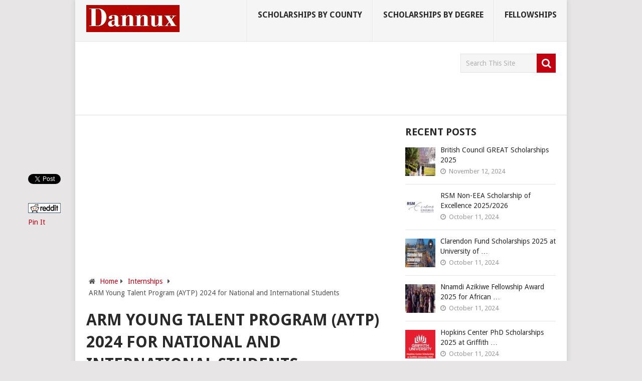

--- FILE ---
content_type: text/html; charset=utf-8
request_url: https://www.google.com/recaptcha/api2/aframe
body_size: 267
content:
<!DOCTYPE HTML><html><head><meta http-equiv="content-type" content="text/html; charset=UTF-8"></head><body><script nonce="hV84HJ-KPrcBSo-fF3ADcw">/** Anti-fraud and anti-abuse applications only. See google.com/recaptcha */ try{var clients={'sodar':'https://pagead2.googlesyndication.com/pagead/sodar?'};window.addEventListener("message",function(a){try{if(a.source===window.parent){var b=JSON.parse(a.data);var c=clients[b['id']];if(c){var d=document.createElement('img');d.src=c+b['params']+'&rc='+(localStorage.getItem("rc::a")?sessionStorage.getItem("rc::b"):"");window.document.body.appendChild(d);sessionStorage.setItem("rc::e",parseInt(sessionStorage.getItem("rc::e")||0)+1);localStorage.setItem("rc::h",'1768986990484');}}}catch(b){}});window.parent.postMessage("_grecaptcha_ready", "*");}catch(b){}</script></body></html>